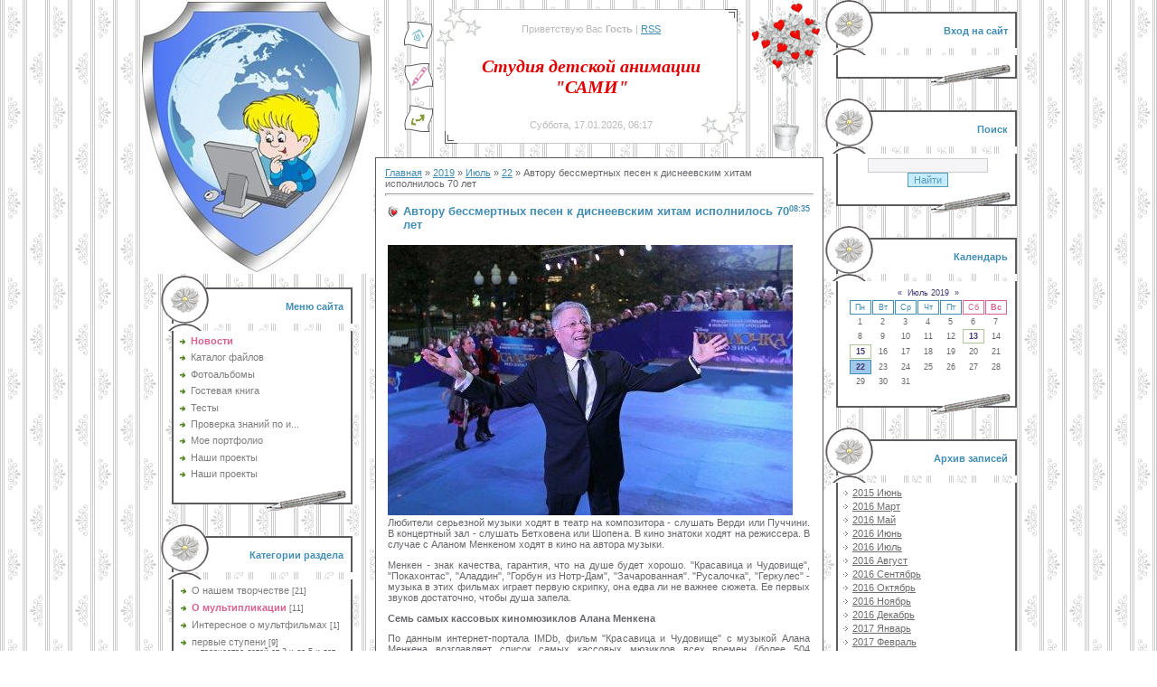

--- FILE ---
content_type: text/html; charset=UTF-8
request_url: https://multiki.ucoz.net/news/avtoru_bessmertnykh_pesen_k_disneevskim_khitam_ispolnilos_70_let/2019-07-22-71
body_size: 11287
content:
<!DOCTYPE html>
<html>
<head>

	<script type="text/javascript">new Image().src = "//counter.yadro.ru/hit;ucoznet?r"+escape(document.referrer)+(screen&&";s"+screen.width+"*"+screen.height+"*"+(screen.colorDepth||screen.pixelDepth))+";u"+escape(document.URL)+";"+Date.now();</script>
	<script type="text/javascript">new Image().src = "//counter.yadro.ru/hit;ucoz_desktop_ad?r"+escape(document.referrer)+(screen&&";s"+screen.width+"*"+screen.height+"*"+(screen.colorDepth||screen.pixelDepth))+";u"+escape(document.URL)+";"+Date.now();</script>
<meta http-equiv="content-type" content="text/html; charset=UTF-8">

<title>Автору бессмертных песен к диснеевским хитам исполнилось 70 лет - 22 Июля 2019 - Студия мультипликации &quot;САМИ&quot;</title>


<link type="text/css" rel="StyleSheet" href="/.s/src/css/441.css" />

	<link rel="stylesheet" href="/.s/src/base.min.css" />
	<link rel="stylesheet" href="/.s/src/layer7.min.css" />

	<script src="/.s/src/jquery-1.12.4.min.js"></script>
	
	<script src="/.s/src/uwnd.min.js"></script>
	<script src="//s753.ucoz.net/cgi/uutils.fcg?a=uSD&ca=2&ug=999&isp=0&r=0.379518684390238"></script>
	<link rel="stylesheet" href="/.s/src/ulightbox/ulightbox.min.css" />
	<link rel="stylesheet" href="/.s/src/socCom.min.css" />
	<link rel="stylesheet" href="/.s/src/social.css" />
	<script src="/.s/src/ulightbox/ulightbox.min.js"></script>
	<script src="/.s/src/socCom.min.js"></script>
	<script src="//sys000.ucoz.net/cgi/uutils.fcg?a=soc_comment_get_data&site=emultiki"></script>
	<script>
/* --- UCOZ-JS-DATA --- */
window.uCoz = {"ssid":"646043456043703634364","sign":{"7287":"Перейти на страницу с фотографией.","7253":"Начать слайд-шоу","7251":"Запрошенный контент не может быть загружен. Пожалуйста, попробуйте позже.","7252":"Предыдущий","5458":"Следующий","5255":"Помощник","7254":"Изменить размер","3125":"Закрыть"},"module":"news","uLightboxType":1,"language":"ru","layerType":7,"site":{"domain":null,"host":"multiki.ucoz.net","id":"emultiki"},"country":"US"};
/* --- UCOZ-JS-CODE --- */

		function eRateEntry(select, id, a = 65, mod = 'news', mark = +select.value, path = '', ajax, soc) {
			if (mod == 'shop') { path = `/${ id }/edit`; ajax = 2; }
			( !!select ? confirm(select.selectedOptions[0].textContent.trim() + '?') : true )
			&& _uPostForm('', { type:'POST', url:'/' + mod + path, data:{ a, id, mark, mod, ajax, ...soc } });
		}

		function updateRateControls(id, newRate) {
			let entryItem = self['entryID' + id] || self['comEnt' + id];
			let rateWrapper = entryItem.querySelector('.u-rate-wrapper');
			if (rateWrapper && newRate) rateWrapper.innerHTML = newRate;
			if (entryItem) entryItem.querySelectorAll('.u-rate-btn').forEach(btn => btn.remove())
		}

	let ajaxPageController = {
		showLoader : function() { document.getElementById('myGrid')?.classList.remove('u-hidden'); },
		hideLoader : function() { document.getElementById('myGrid')?.classList.add('u-hidden'); },
	};
 function uSocialLogin(t) {
			var params = {"facebook":{"height":520,"width":950},"ok":{"height":390,"width":710},"google":{"height":600,"width":700},"yandex":{"height":515,"width":870},"vkontakte":{"height":400,"width":790}};
			var ref = escape(location.protocol + '//' + ('multiki.ucoz.net' || location.hostname) + location.pathname + ((location.hash ? ( location.search ? location.search + '&' : '?' ) + 'rnd=' + Date.now() + location.hash : ( location.search || '' ))));
			window.open('/'+t+'?ref='+ref,'conwin','width='+params[t].width+',height='+params[t].height+',status=1,resizable=1,left='+parseInt((screen.availWidth/2)-(params[t].width/2))+',top='+parseInt((screen.availHeight/2)-(params[t].height/2)-20)+'screenX='+parseInt((screen.availWidth/2)-(params[t].width/2))+',screenY='+parseInt((screen.availHeight/2)-(params[t].height/2)-20));
			return false;
		}
		function TelegramAuth(user){
			user['a'] = 9; user['m'] = 'telegram';
			_uPostForm('', {type: 'POST', url: '/index/sub', data: user});
		}
function loginPopupForm(params = {}) { new _uWnd('LF', ' ', -250, -100, { closeonesc:1, resize:1 }, { url:'/index/40' + (params.urlParams ? '?'+params.urlParams : '') }) }
/* --- UCOZ-JS-END --- */
</script>

	<style>.UhideBlock{display:none; }</style>
</head>

<body style="background:url('/.s/t/441/1.gif') #FFFFFF; margin:0;padding:0;">
<div id="utbr8214" rel="s753"></div>

<table cellpadding="0" cellspacing="0" border="0" width="100%"><tr><td width="100%" align="center">
<table cellpadding="0" cellspacing="0" border="0" width="970">
<tr>
<td width="212" valign="top" align="center"><img src="/159.png" border="0"><br />
<!--U1CLEFTER1Z-->

<!-- <block1> -->

<table border="0" cellpadding="0" cellspacing="0" width="212">
<tr><td style="background:url('/.s/t/441/15.gif');padding-top:8px;padding-right:10px;color:#428DB4;" height="53" align="right"><b><!-- <bt> --><!--<s5184>-->Меню сайта<!--</s>--><!-- </bt> --></b></td></tr>
<tr><td style="background:url('/.s/t/441/16.gif');padding:5px 5px 5px 20px;"><!-- <bc> --><div id="uMenuDiv1" class="uMenuV" style="position:relative;"><ul class="uMenuRoot">
<li><div class="umn-tl"><div class="umn-tr"><div class="umn-tc"></div></div></div><div class="umn-ml"><div class="umn-mr"><div class="umn-mc"><div class="uMenuItem"><a href="/"><span>Новости</span></a></div></div></div></div><div class="umn-bl"><div class="umn-br"><div class="umn-bc"><div class="umn-footer"></div></div></div></div></li>
<li><div class="umn-tl"><div class="umn-tr"><div class="umn-tc"></div></div></div><div class="umn-ml"><div class="umn-mr"><div class="umn-mc"><div class="uMenuItem"><a href="/load"><span>Каталог файлов</span></a></div></div></div></div><div class="umn-bl"><div class="umn-br"><div class="umn-bc"><div class="umn-footer"></div></div></div></div></li>
<li><div class="umn-tl"><div class="umn-tr"><div class="umn-tc"></div></div></div><div class="umn-ml"><div class="umn-mr"><div class="umn-mc"><div class="uMenuItem"><a href="/photo"><span>Фотоальбомы</span></a></div></div></div></div><div class="umn-bl"><div class="umn-br"><div class="umn-bc"><div class="umn-footer"></div></div></div></div></li>
<li><div class="umn-tl"><div class="umn-tr"><div class="umn-tc"></div></div></div><div class="umn-ml"><div class="umn-mr"><div class="umn-mc"><div class="uMenuItem"><a href="/gb"><span>Гостевая книга</span></a></div></div></div></div><div class="umn-bl"><div class="umn-br"><div class="umn-bc"><div class="umn-footer"></div></div></div></div></li>
<li><div class="umn-tl"><div class="umn-tr"><div class="umn-tc"></div></div></div><div class="umn-ml"><div class="umn-mr"><div class="umn-mc"><div class="uMenuItem"><a href="/tests"><span>Тесты</span></a></div></div></div></div><div class="umn-bl"><div class="umn-br"><div class="umn-bc"><div class="umn-footer"></div></div></div></div></li>
<li><div class="umn-tl"><div class="umn-tr"><div class="umn-tc"></div></div></div><div class="umn-ml"><div class="umn-mr"><div class="umn-mc"><div class="uMenuItem"><a href="http://multiki.ucoz.net/index/proverka_znanij_po_informatike/0-6"><span>Проверка знаний по и...</span></a></div></div></div></div><div class="umn-bl"><div class="umn-br"><div class="umn-bc"><div class="umn-footer"></div></div></div></div></li>
<li><div class="umn-tl"><div class="umn-tr"><div class="umn-tc"></div></div></div><div class="umn-ml"><div class="umn-mr"><div class="umn-mc"><div class="uMenuItem"><a href="/index/moe_portfolio/0-8"><span>Мое портфолио</span></a></div></div></div></div><div class="umn-bl"><div class="umn-br"><div class="umn-bc"><div class="umn-footer"></div></div></div></div></li>
<li><div class="umn-tl"><div class="umn-tr"><div class="umn-tc"></div></div></div><div class="umn-ml"><div class="umn-mr"><div class="umn-mc"><div class="uMenuItem"><a href="/index/nashi_proekty/0-9"><span>Наши проекты</span></a></div></div></div></div><div class="umn-bl"><div class="umn-br"><div class="umn-bc"><div class="umn-footer"></div></div></div></div></li>
<li><div class="umn-tl"><div class="umn-tr"><div class="umn-tc"></div></div></div><div class="umn-ml"><div class="umn-mr"><div class="umn-mc"><div class="uMenuItem"><a href="/index/nashi_proekty/0-10"><span>Наши проекты</span></a></div></div></div></div><div class="umn-bl"><div class="umn-br"><div class="umn-bc"><div class="umn-footer"></div></div></div></div></li></ul></div><script>$(function(){_uBuildMenu('#uMenuDiv1',0,document.location.href+'/','uMenuItemA','uMenuArrow',2500);})</script><!-- </bc> --></td></tr>
<tr><td><img src="/.s/t/441/17.gif" border="0"></td></tr>
</table><br />

<!-- </block1> -->

<!-- <block2> -->

<!-- </block2> -->

<!-- <block3> -->

<table border="0" cellpadding="0" cellspacing="0" width="212">
<tr><td style="background:url('/.s/t/441/15.gif');padding-top:8px;padding-right:10px;color:#428DB4;" height="53" align="right"><b><!-- <bt> --><!--<s5351>-->Категории раздела<!--</s>--><!-- </bt> --></b></td></tr>
<tr><td style="background:url('/.s/t/441/16.gif');padding:5px 5px 5px 20px;"><!-- <bc> --><table border="0" cellspacing="1" cellpadding="0" width="100%" class="catsTable"><tr>
					<td style="width:100%" class="catsTd" valign="top" id="cid1">
						<a href="/news/o_nashem_tvorchestve/1-0-1" class="catName">О нашем творчестве</a>  <span class="catNumData" style="unicode-bidi:embed;">[21]</span> 
					</td></tr><tr>
					<td style="width:100%" class="catsTd" valign="top" id="cid2">
						<a href="/news/o_multiplikacii/1-0-2" class="catNameActive">О мультипликации</a>  <span class="catNumData" style="unicode-bidi:embed;">[11]</span> 
					</td></tr><tr>
					<td style="width:100%" class="catsTd" valign="top" id="cid4">
						<a href="/news/interesnye_fakty_o_multfilmakh/1-0-4" class="catName">Интересное о мультфильмах</a>  <span class="catNumData" style="unicode-bidi:embed;">[1]</span> 
					</td></tr><tr>
					<td style="width:100%" class="catsTd" valign="top" id="cid5">
						<a href="/news/pervye_stupeni/1-0-5" class="catName">первые ступени</a>  <span class="catNumData" style="unicode-bidi:embed;">[9]</span> 
<div class="catDescr">творчество детей от 3-х до 5-и лет</div>
					</td></tr><tr>
					<td style="width:100%" class="catsTd" valign="top" id="cid6">
						<a href="/news/robototekhnika/1-0-6" class="catName">робототехника</a>  <span class="catNumData" style="unicode-bidi:embed;">[5]</span> 
<div class="catDescr">объединение робототехника на базе учреждения</div>
					</td></tr><tr>
					<td style="width:100%" class="catsTd" valign="top" id="cid7">
						<a href="/news/1_ja_gruppa/1-0-7" class="catName">1-я группа</a>  <span class="catNumData" style="unicode-bidi:embed;">[6]</span> 
<div class="catDescr">17:30</div>
					</td></tr><tr>
					<td style="width:100%" class="catsTd" valign="top" id="cid8">
						<a href="/news/2_ja_gruppa/1-0-8" class="catName">2-я группа</a>  <span class="catNumData" style="unicode-bidi:embed;">[7]</span> 
<div class="catDescr">18:30</div>
					</td></tr></table><!-- </bc> --></td></tr>
<tr><td><img src="/.s/t/441/17.gif" border="0"></td></tr>
</table><br />

<!-- </block3> -->

<!-- <block4> -->

<!-- </block4> -->

<!-- <block5> -->

<table border="0" cellpadding="0" cellspacing="0" width="212">
<tr><td style="background:url('/.s/t/441/15.gif');padding-top:8px;padding-right:10px;color:#428DB4;" height="53" align="right"><b><!-- <bt> --><!--<s5207>-->Наш опрос<!--</s>--><!-- </bt> --></b></td></tr>
<tr><td style="background:url('/.s/t/441/16.gif');padding:5px 5px 5px 20px;"><!-- <bc> --><script>function pollnow622(){document.getElementById('PlBtn622').disabled=true;_uPostForm('pollform622',{url:'/poll/',type:'POST'});}function polll622(id,i){_uPostForm('',{url:'/poll/'+id+'-1-'+i+'-622',type:'GET'});}</script><div id="pollBlock622"><form id="pollform622" onsubmit="pollnow622();return false;">
			<div class="pollBlock">
				<div class="pollQue"><b>Оцените мой сайт</b></div>
				<div class="pollAns"><div class="answer"><input id="a6221" type="radio" name="answer" value="1" style="vertical-align:middle;" /> <label style="vertical-align:middle;display:inline;" for="a6221">Отлично</label></div>
<div class="answer"><input id="a6222" type="radio" name="answer" value="2" style="vertical-align:middle;" /> <label style="vertical-align:middle;display:inline;" for="a6222">Хорошо</label></div>
<div class="answer"><input id="a6223" type="radio" name="answer" value="3" style="vertical-align:middle;" /> <label style="vertical-align:middle;display:inline;" for="a6223">Неплохо</label></div>
<div class="answer"><input id="a6224" type="radio" name="answer" value="4" style="vertical-align:middle;" /> <label style="vertical-align:middle;display:inline;" for="a6224">Плохо</label></div>
<div class="answer"><input id="a6225" type="radio" name="answer" value="5" style="vertical-align:middle;" /> <label style="vertical-align:middle;display:inline;" for="a6225">Ужасно</label></div>

					<div id="pollSbm622" class="pollButton"><input class="pollBut" id="PlBtn622" type="submit" value="Оценить" /></div>
					<input type="hidden" name="ssid" value="646043456043703634364" />
					<input type="hidden" name="id"   value="1" />
					<input type="hidden" name="a"    value="1" />
					<input type="hidden" name="ajax" value="622" /></div>
				<div class="pollLnk"> <a href="javascript:;" rel="nofollow" onclick="new _uWnd('PollR','Результаты опроса',660,200,{closeonesc:1,maxh:400},{url:'/poll/1'});return false;">Результаты</a> | <a href="javascript:;" rel="nofollow" onclick="new _uWnd('PollA','Архив опросов',660,250,{closeonesc:1,maxh:400,max:1,min:1},{url:'/poll/0-2'});return false;">Архив опросов</a> </div>
				<div class="pollTot">Всего ответов: <b>5</b></div>
			</div></form></div><!-- </bc> --></td></tr>
<tr><td><img src="/.s/t/441/17.gif" border="0"></td></tr>
</table><br />

<!-- </block5> -->

<!-- <block6> -->

<!-- </block6> -->

<!-- <block7> -->

<table border="0" cellpadding="0" cellspacing="0" width="212">
<tr><td style="background:url('/.s/t/441/15.gif');padding-top:8px;padding-right:10px;color:#428DB4;" height="53" align="right"><b><!-- <bt> --><!--<s5195>-->Статистика<!--</s>--><!-- </bt> --></b></td></tr>
<tr><td style="background:url('/.s/t/441/16.gif');padding:5px 5px 5px 20px;"><div align="center"><!-- <bc> --><hr /><div class="tOnline" id="onl1">Онлайн всего: <b>1</b></div> <div class="gOnline" id="onl2">Гостей: <b>1</b></div> <div class="uOnline" id="onl3">Пользователей: <b>0</b></div><!-- </bc> --></div></td></tr>
<tr><td><img src="/.s/t/441/17.gif" border="0"></td></tr>
</table><br />

<!-- </block7> -->

<!--/U1CLEFTER1Z-->
</td>
<td valign="top">

<!--U1AHEADER1Z--><table border="0" cellpadding="0" cellspacing="0" width="100%" height="170">
<tbody><tr><td width="30"><br></td>
<td width="40" align="center"><a href="http://multiki.ucoz.net/" title="Главная"><img src="/.s/t/441/7.gif" border="0" alt="Главная"></a><br><br><a href="/register" title="Регистрация"><img src="/.s/t/441/9.gif" border="0" alt="Регистрация"></a><br><br><a href="javascript:;" rel="nofollow" onclick="loginPopupForm(); return false;" title="Вход"><img src="/.s/t/441/10.gif" border="0" alt="Вход"></a></td>
 <td align="center"><table cellpadding="0" cellspacing="0" border="0" width="100%" height="155"><tbody><tr><td width="50"><img src="/.s/t/441/11.gif" border="0"></td><td align="center" style="background:url('/.s/t/441/12.gif');color:#B9B9B9;"><!--<s5212>-->Приветствую Вас<!--</s>--> <b>Гость</b> | <a href="https://multiki.ucoz.net/news/rss/">RSS</a><br><br><br><span style="color:#DF0101;font:15pt bold Verdana,Tahoma;"><b><i><!-- <logo> -->Студия детской анимации "САМИ"<!-- </logo> --></i></b></span><br><br><br>Суббота, 17.01.2026, 06:17</td><td width="50"><img src="/.s/t/441/13.gif" border="0"></td></tr></tbody></table></td>
<td width="88"><img src="/.s/t/441/14.gif" border="0"></td></tr>
</tbody></table><!--/U1AHEADER1Z-->



<table cellpadding="0" cellspacing="2" border="0" width="100%"><tr><td style="background:#FFFFFF;padding:10px;border:1px solid #5B5A5F;">
<!-- <middle> -->
<!-- <body> --><a href="http://multiki.ucoz.net/"><!--<s5176>-->Главная<!--</s>--></a> &raquo; <a class="dateBar breadcrumb-item" href="/news/2019-00">2019</a> <span class="breadcrumb-sep">&raquo;</span> <a class="dateBar breadcrumb-item" href="/news/2019-07">Июль</a> <span class="breadcrumb-sep">&raquo;</span> <a class="dateBar breadcrumb-item" href="/news/2019-07-22">22</a> &raquo; Автору бессмертных песен к диснеевским хитам исполнилось 70 лет
<hr />

<table border="0" width="100%" cellspacing="1" cellpadding="2" class="eBlock">
<tr><td width="100%"><div class="eTitle"><div style="float:right;font-size:9px;">08:35 </div>Автору бессмертных песен к диснеевским хитам исполнилось 70 лет</div></td></tr>
<tr><td class="eMessage"><div id="nativeroll_video_cont" style="display:none;"></div><p><img alt="" src="/h_50548026_d_850.jpg" style="width: 448px; height: 299px;" />Любители серьезной музыки ходят в театр на композитора - слушать Верди или Пуччини. В концертный зал - слушать Бетховена или Шопена. В кино знатоки ходят на режиссера. В случае с Аланом Менкеном ходят в кино на автора музыки.</p>

<p>Менкен - знак качества, гарантия, что на душе будет хорошо. &quot;Красавица и Чудовище&quot;, &quot;Покахонтас&quot;, &quot;Аладдин&quot;, &quot;Горбун из Нотр-Дам&quot;, &quot;Зачарованная&quot;. &quot;Русалочка&quot;, &quot;Геркулес&quot; - музыка в этих фильмах играет первую скрипку, она едва ли не важнее сюжета. Ее первых звуков достаточно, чтобы душа запела.</p>

<p><strong>Семь самых кассовых киномюзиклов Алана Менкена</strong></p>

<p>По данным интернет-портала IMDb, фильм &quot;Красавица и Чудовище&quot; с музыкой Алана Менкена возглавляет список самых кассовых мюзиклов всех времен (более 504 миллионов долларов). На 3-м месте - &quot;Аладдин&quot; (325 млн), на 27-м - &quot;Покахонтас&quot; (142 млн), на 31-м - &quot;Зачарованная&quot; (128 млн), на 35-м - &quot;Русалочка&quot; (112 млн), на 42-м - &quot;Горбун из Нотр-Дам&quot; (101 млн), на 43-м - &quot;Геркулес&quot; (99,5 млн).</p>
		<script>
			var container = document.getElementById('nativeroll_video_cont');

			if (container) {
				var parent = container.parentElement;

				if (parent) {
					const wrapper = document.createElement('div');
					wrapper.classList.add('js-teasers-wrapper');

					parent.insertBefore(wrapper, container.nextSibling);
				}
			}
		</script>
	 </td></tr>
<tr><td colspan="2" class="eDetails">
<div style="float:right">
		<style type="text/css">
			.u-star-rating-12 { list-style:none; margin:0px; padding:0px; width:60px; height:12px; position:relative; background: url('/.s/img/stars/3/12.png') top left repeat-x }
			.u-star-rating-12 li{ padding:0px; margin:0px; float:left }
			.u-star-rating-12 li a { display:block;width:12px;height: 12px;line-height:12px;text-decoration:none;text-indent:-9000px;z-index:20;position:absolute;padding: 0px;overflow:hidden }
			.u-star-rating-12 li a:hover { background: url('/.s/img/stars/3/12.png') left center;z-index:2;left:0px;border:none }
			.u-star-rating-12 a.u-one-star { left:0px }
			.u-star-rating-12 a.u-one-star:hover { width:12px }
			.u-star-rating-12 a.u-two-stars { left:12px }
			.u-star-rating-12 a.u-two-stars:hover { width:24px }
			.u-star-rating-12 a.u-three-stars { left:24px }
			.u-star-rating-12 a.u-three-stars:hover { width:36px }
			.u-star-rating-12 a.u-four-stars { left:36px }
			.u-star-rating-12 a.u-four-stars:hover { width:48px }
			.u-star-rating-12 a.u-five-stars { left:48px }
			.u-star-rating-12 a.u-five-stars:hover { width:60px }
			.u-star-rating-12 li.u-current-rating { top:0 !important; left:0 !important;margin:0 !important;padding:0 !important;outline:none;background: url('/.s/img/stars/3/12.png') left bottom;position: absolute;height:12px !important;line-height:12px !important;display:block;text-indent:-9000px;z-index:1 }
		</style><script>
			var usrarids = {};
			function ustarrating(id, mark) {
				if (!usrarids[id]) {
					usrarids[id] = 1;
					$(".u-star-li-"+id).hide();
					_uPostForm('', { type:'POST', url:`/news`, data:{ a:65, id, mark, mod:'news', ajax:'2' } })
				}
			}
		</script><ul id="uStarRating71" class="uStarRating71 u-star-rating-12" title="Рейтинг: 0.0/0">
			<li id="uCurStarRating71" class="u-current-rating uCurStarRating71" style="width:0%;"></li><li class="u-star-li-71"><a href="javascript:;" onclick="ustarrating('71', 1)" class="u-one-star">1</a></li>
				<li class="u-star-li-71"><a href="javascript:;" onclick="ustarrating('71', 2)" class="u-two-stars">2</a></li>
				<li class="u-star-li-71"><a href="javascript:;" onclick="ustarrating('71', 3)" class="u-three-stars">3</a></li>
				<li class="u-star-li-71"><a href="javascript:;" onclick="ustarrating('71', 4)" class="u-four-stars">4</a></li>
				<li class="u-star-li-71"><a href="javascript:;" onclick="ustarrating('71', 5)" class="u-five-stars">5</a></li></ul></div>
<span class="e-category"><span class="ed-title"><!--<s3179>-->Категория<!--</s>-->:</span> <span class="ed-value"><a href="/news/o_multiplikacii/1-0-2">О мультипликации</a></span></span><span class="ed-sep"> | </span>
<span class="e-reads"><span class="ed-title"><!--<s3177>-->Просмотров<!--</s>-->:</span> <span class="ed-value">626</span></span><span class="ed-sep"> | </span>
<span class="e-author"><span class="ed-title"><!--<s3178>-->Добавил<!--</s>-->:</span> <span class="ed-value"><a href="javascript:;" rel="nofollow" onclick="window.open('/index/8-1', 'up1', 'scrollbars=1,top=0,left=0,resizable=1,width=700,height=375'); return false;">Рест</a></span></span>

<span class="ed-sep"> | </span><span class="e-rating"><span class="ed-title"><!--<s3119>-->Рейтинг<!--</s>-->:</span> <span class="ed-value"><span id="entRating71">0.0</span>/<span id="entRated71">0</span></span></span></td></tr>
</table>



<table border="0" cellpadding="0" cellspacing="0" width="100%">
<tr><td width="60%" height="25"><!--<s5183>-->Всего комментариев<!--</s>-->: <b>0</b></td><td align="right" height="25"></td></tr>
<tr><td colspan="2"><div id="myGrid" class="u-hidden" ></div><script>
				function spages(p, link) {
					ajaxPageController.showLoader();
				_uPostForm('', { url:''+atob('L25ld3MvYXZ0b3J1X2Jlc3NtZXJ0bnlraF9wZXNlbl9rX2Rpc25lZXZza2ltX2toaXRhbV9pc3BvbG5pbG9zXzcwX2xldC8yMDE5')+'-07-22-71-987-'+p+'-'+Math.floor(Math.random()*1e8), type:'POST', data:{ soc_type:self.scurrent, sdata:self.ssdata && ssdata[ self.scurrent ] } });
				}
			</script>
			<div id="comments"></div>
			<div id="newEntryT"></div>
			<div id="allEntries"></div>
			<div id="newEntryB"></div>
			<script>
				(function() {
					'use strict';
					var commentID = ( /comEnt(\d+)/.exec(location.hash) || {} )[1];
					if (!commentID) {
						return window.console && console.info && console.info('comments, goto page', 'no comment id');
					}
					var selector = '#comEnt' + commentID;
					var target = $(selector);
					if (target.length) {
						$('html, body').animate({
							scrollTop: ( target.eq(0).offset() || { top: 0 } ).top
						}, 'fast');
						return window.console && console.info && console.info('comments, goto page', 'found element', selector);
					}
					$.get('/index/802', {
						id: commentID
					}).then(function(response) {
						if (!response.page) {
							return window.console && console.warn && console.warn('comments, goto page', 'no page within response', response);
						}
						spages(response.page);
						setTimeout(function() {
							target = $(selector);
							if (!target.length) {
								return window.console && console.warn && console.warn('comments, goto page', 'comment element not found', selector);
							}
							$('html, body').animate({
								scrollTop: ( target.eq(0).offset() || { top: 0 } ).top
							}, 'fast');
							return window.console && console.info && console.info('comments, goto page', 'scrolling to', selector);
						}, 500);
					}, function(response) {
						return window.console && console.error && console.error('comments, goto page', response.responseJSON);
					});
				})();
			</script>
		</td></tr>
<tr><td colspan="2" align="center"></td></tr>
<tr><td colspan="2" height="10"></td></tr>
</table>



<form name="socail_details" id="socail_details" onsubmit="return false;">
						   <input type="hidden" name="social" value="">
						   <input type="hidden" name="data" value="">
						   <input type="hidden" name="id" value="71">
						   <input type="hidden" name="ssid" value="646043456043703634364">
					   </form><div id="postFormContent" class="">
		<form method="post" name="addform" id="acform" action="/index/" onsubmit="return addcom(this)" class="news-com-add" data-submitter="addcom"><script>
		function _dS(a){var b=a.split(''),c=b.pop();return b.map(function(d){var e=d.charCodeAt(0)-c;return String.fromCharCode(32>e?127-(32-e):e)}).join('')}
		var _y8M = _dS('>kprwv"v{rg?$jkffgp$"pcog?$uqu$"xcnwg?$5:98796:63$"1@2');
		function addcom( form, data = {} ) {
			if (document.getElementById('addcBut')) {
				document.getElementById('addcBut').disabled = true;
			} else {
				try { document.addform.submit.disabled = true; } catch(e) {}
			}

			if (document.getElementById('eMessage')) {
				document.getElementById('eMessage').innerHTML = '<span style="color:#999"><img src="/.s/img/ma/m/i2.gif" border="0" align="absmiddle" width="13" height="13"> Идёт передача данных...</span>';
			}

			_uPostForm(form, { type:'POST', url:'/index/', data })
			return false
		}
document.write(_y8M);</script>
				<div class="mc-widget">
					<script>
						var socRedirect = location.protocol + '//' + ('multiki.ucoz.net' || location.hostname) + location.pathname + location.search + (location.hash && location.hash != '#' ? '#reloadPage,' + location.hash.substr(1) : '#reloadPage,gotoAddCommentForm' );
						socRedirect = encodeURIComponent(socRedirect);

						try{var providers = {};} catch (e) {}

						function socialRepost(entry_link, message) {
							console.log('Check witch Social network is connected.');

							var soc_type = jQuery("form#acform input[name='soc_type']").val();
							switch (parseInt(soc_type)) {
							case 101:
								console.log('101');
								var newWin = window.open('https://vk.com/share.php?url='+entry_link+'&description='+message+'&noparse=1','window','width=640,height=500,scrollbars=yes,status=yes');
							  break;
							case 102:
								console.log('102');
								var newWin = window.open('https://www.facebook.com/sharer/sharer.php?u='+entry_link+'&description='+encodeURIComponent(message),'window','width=640,height=500,scrollbars=yes,status=yes');
							  break;
							case 103:
								console.log('103');

							  break;
							case 104:
								console.log('104');

							  break;
							case 105:
								console.log('105');

							  break;
							case 106:
								console.log('106');

							  break;
							case 107:
								console.log('107');
								var newWin = window.open('https://twitter.com/intent/tweet?source=webclient&url='+entry_link+'&text='+encodeURIComponent(message)+'&callback=?','window','width=640,height=500,scrollbars=yes,status=yes');
							  break;
							case 108:
								console.log('108');

							  break;
							case 109:
								console.log('109');
								var newWin = window.open('https://plusone.google.com/_/+1/confirm?hl=en&url='+entry_link,'window','width=600,height=610,scrollbars=yes,status=yes');
							  break;
							}
						}

						function updateSocialDetails(type) {
							console.log('updateSocialDetails');
							jQuery.getScript('//sys000.ucoz.net/cgi/uutils.fcg?a=soc_comment_get_data&site=emultiki&type='+type, function() {
								jQuery("form#socail_details input[name='social']").val(type);
								jQuery("form#socail_details input[name=data]").val(data[type]);
								jQuery("form#acform input[name=data]").val(data[type]);
								_uPostForm('socail_details',{type:'POST',url:'/index/778', data:{'m':'2', 'vi_commID': '', 'catPath': ''}});
							});
						}

						function logoutSocial() {
							console.log('delete cookie');
							delete_msg_cookie();
							jQuery.getScript('//sys000.ucoz.net/cgi/uutils.fcg?a=soc_comment_clear_data&site=emultiki', function(){window.location.reload();});
						}

						function utf8_to_b64( str) {
							return window.btoa(encodeURIComponent( escape( str )));
						}

						function b64_to_utf8( str) {
							return unescape(decodeURIComponent(window.atob( str )));
						}

						function getCookie(c_name) {
							var c_value = " " + document.cookie;
							var c_start = c_value.indexOf(" " + c_name + "=");
							if (c_start == -1) {
								c_value = null;
							} else {
								c_start = c_value.indexOf("=", c_start) + 1;
								var c_end = c_value.indexOf(";", c_start);
								if (c_end == -1) {
									c_end = c_value.length;
								}
								c_value = unescape(c_value.substring(c_start,c_end));
							}
							return c_value;
						}

						var delete_msg_cookie = function() {
							console.log('delete_msg_cookie');
							document.cookie = 'msg=;expires=Thu, 01 Jan 1970 00:00:01 GMT;';
						};

						function preSaveMessage() {
							var msg = jQuery("form#acform textarea").val();
							if (msg.length > 0) {
								document.cookie = "msg="+utf8_to_b64(msg)+";"; //path="+window.location.href+";
							}
						}

						function googleAuthHandler(social) {
							if (!social) return
							if (!social.enabled || !social.handler) return

							social.window = window.open(social.url, '_blank', 'width=600,height=610');
							social.intervalId = setInterval(function(social) {
								if (social.window.closed) {
									clearInterval(social.intervalId)
									self.location.reload()
								}
							}, 1000, social)
						}

						

						(function(jq) {
							jq(document).ready(function() {
								
																
								jQuery(".uf-tooltip a.uf-tt-exit").attr('href','/index/10');
								console.log('ready - update details');
								console.log('scurrent', window.scurrent);
								if (typeof(window.scurrent) != 'undefined' && scurrent > 0 && data[scurrent]) {
									jQuery("#postFormContent").html('<div style="width:100%;text-align:center;padding-top:50px;"><img alt="" src="/.s/img/ma/m/i3.gif" border="0" width="220" height="19" /></div>');

									jQuery("form#socail_details input[name=social]").val(scurrent);
									jQuery("form#socail_details input[name=data]").val(data[scurrent]);
									updateSocialDetails(scurrent);
								}
								jQuery('a#js-ucf-start').on('click', function(event) {
									event.preventDefault();
									if (scurrent == 0) {
										window.open("//sys000.ucoz.net/cgi/uutils.fcg?a=soc_comment_auth",'SocialLoginWnd','width=500,height=350,resizable=yes,titlebar=yes');
									}
								});

								jQuery('#acform a.login-with').on('click', function(event) {
									event.preventDefault();
									let social = providers[ this.dataset.social ];

									if (typeof(social) != 'undefined' && social.enabled == 1) {
										if (social.handler) {
											social.handler(social);
										} else {
											// unetLoginWnd
											let newWin = window.open(social.url, "_blank", 'width=600,height=610,scrollbars=yes,status=yes');
										}
									}
								});
							});
						})(jQuery);
					</script>
				</div>

<div class="uForm uComForm">
	
	<div class="uauth-small-links uauth-links-set1"><span class="auth-links-label">Войдите:</span> <div class="auth-social-list inline-social-list"><a href="javascript:;" onclick="window.open('https://login.uid.me/?site=emultiki&ref='+escape(location.protocol + '//' + ('multiki.ucoz.net' || location.hostname) + location.pathname + ((location.hash ? ( location.search ? location.search + '&' : '?' ) + 'rnd=' + Date.now() + location.hash : ( location.search || '' )))),'uidLoginWnd','width=580,height=450,resizable=yes,titlebar=yes');return false;" class="login-with uid" title="Войти через uID" rel="nofollow"><i></i></a><a href="javascript:;" onclick="return uSocialLogin('vkontakte');" data-social="vkontakte" class="login-with vkontakte" title="Войти через ВКонтакте" rel="nofollow"><i></i></a><a href="javascript:;" onclick="return uSocialLogin('facebook');" data-social="facebook" class="login-with facebook" title="Войти через Facebook" rel="nofollow"><i></i></a><a href="javascript:;" onclick="return uSocialLogin('yandex');" data-social="yandex" class="login-with yandex" title="Войти через Яндекс" rel="nofollow"><i></i></a><a href="javascript:;" onclick="return uSocialLogin('google');" data-social="google" class="login-with google" title="Войти через Google" rel="nofollow"><i></i></a><a href="javascript:;" onclick="return uSocialLogin('ok');" data-social="ok" class="login-with ok" title="Войти через Одноклассники" rel="nofollow"><i></i></a></div></div>
	<div class="uComForm-inner">
		<span class="ucf-avatar"><img src="/.s/img/icon/social/noavatar.png" alt="avatar" /></span>
		<div class="ucf-content ucf-start-content">
			<ul class="uf-form ucf-form">
				<li><textarea class="uf-txt-input commFl js-start-txt" placeholder="Оставьте ваш комментарий..."></textarea>
				<li><button class="uf-btn" onclick="preSaveMessage(); window.open('/index/800?ref='+window.location.href, 'SocialLoginWnd', 'width=500,height=410,resizable=yes,titlebar=yes');">Отправить</button>
			</ul>
		</div>
	</div>
	
</div><input type="hidden" name="ssid" value="646043456043703634364" />
				<input type="hidden" name="a"  value="36" />
				<input type="hidden" name="m"  value="2" />
				<input type="hidden" name="id" value="71" />
				
				<input type="hidden" name="soc_type" id="csoc_type" />
				<input type="hidden" name="data" id="cdata" />
			</form>
		</div>

<!-- </body> -->
<!-- </middle> -->
</td></tr></table>

</td>

<td valign="top" width="212">

<!--U1DRIGHTER1Z-->

<!-- <block8> -->

<table border="0" cellpadding="0" cellspacing="0" width="212">
<tr><td style="background:url('/.s/t/441/15.gif');padding-top:8px;padding-right:10px;color:#428DB4;" height="53" align="right"><b><!-- <bt> --><!--<s5158>-->Вход на сайт<!--</s>--><!-- </bt> --></b></td></tr>
<tr><td style="background:url('/.s/t/441/16.gif');padding:5px 5px 5px 20px;"><!-- <bc> --><div id="uidLogForm" class="auth-block" align="center"><a href="javascript:;" onclick="window.open('https://login.uid.me/?site=emultiki&ref='+escape(location.protocol + '//' + ('multiki.ucoz.net' || location.hostname) + location.pathname + ((location.hash ? ( location.search ? location.search + '&' : '?' ) + 'rnd=' + Date.now() + location.hash : ( location.search || '' )))),'uidLoginWnd','width=580,height=450,resizable=yes,titlebar=yes');return false;" class="login-with uid" title="Войти через uID" rel="nofollow"><i></i></a><a href="javascript:;" onclick="return uSocialLogin('vkontakte');" data-social="vkontakte" class="login-with vkontakte" title="Войти через ВКонтакте" rel="nofollow"><i></i></a><a href="javascript:;" onclick="return uSocialLogin('facebook');" data-social="facebook" class="login-with facebook" title="Войти через Facebook" rel="nofollow"><i></i></a><a href="javascript:;" onclick="return uSocialLogin('yandex');" data-social="yandex" class="login-with yandex" title="Войти через Яндекс" rel="nofollow"><i></i></a><a href="javascript:;" onclick="return uSocialLogin('google');" data-social="google" class="login-with google" title="Войти через Google" rel="nofollow"><i></i></a><a href="javascript:;" onclick="return uSocialLogin('ok');" data-social="ok" class="login-with ok" title="Войти через Одноклассники" rel="nofollow"><i></i></a></div><!-- </bc> --></td></tr>
<tr><td><img src="/.s/t/441/17.gif" border="0"></td></tr>
</table><br />

<!-- </block8> -->

<!-- <block9> -->

<!-- </block9> -->

<!-- <block10> -->

<!-- </block10> -->

<!-- <block11> -->

<table border="0" cellpadding="0" cellspacing="0" width="212">
<tr><td style="background:url('/.s/t/441/15.gif');padding-top:8px;padding-right:10px;color:#428DB4;" height="53" align="right"><b><!-- <bt> --><!--<s3163>-->Поиск<!--</s>--><!-- </bt> --></b></td></tr>
<tr><td style="background:url('/.s/t/441/16.gif');padding:5px 5px 5px 20px;"><div align="center"><!-- <bc> -->
		<div class="searchForm">
			<form onsubmit="this.sfSbm.disabled=true" method="get" style="margin:0" action="/search/">
				<div align="center" class="schQuery">
					<input type="text" name="q" maxlength="30" size="20" class="queryField" />
				</div>
				<div align="center" class="schBtn">
					<input type="submit" class="searchSbmFl" name="sfSbm" value="Найти" />
				</div>
				<input type="hidden" name="t" value="0">
			</form>
		</div><!-- </bc> --></div></td></tr>
<tr><td><img src="/.s/t/441/17.gif" border="0"></td></tr>
</table><br />

<!-- </block11> -->

<!-- <block12> -->

<table border="0" cellpadding="0" cellspacing="0" width="212">
<tr><td style="background:url('/.s/t/441/15.gif');padding-top:8px;padding-right:10px;color:#428DB4;" height="53" align="right"><b><!-- <bt> --><!--<s5171>-->Календарь<!--</s>--><!-- </bt> --></b></td></tr>
<tr><td style="background:url('/.s/t/441/16.gif');padding:5px 5px 5px 20px;"><div align="center"><!-- <bc> -->
		<table border="0" cellspacing="1" cellpadding="2" class="calTable">
			<tr><td align="center" class="calMonth" colspan="7"><a title="Июнь 2019" class="calMonthLink cal-month-link-prev" rel="nofollow" href="/news/2019-06">&laquo;</a>&nbsp; <a class="calMonthLink cal-month-current" rel="nofollow" href="/news/2019-07">Июль 2019</a> &nbsp;<a title="Август 2019" class="calMonthLink cal-month-link-next" rel="nofollow" href="/news/2019-08">&raquo;</a></td></tr>
		<tr>
			<td align="center" class="calWday">Пн</td>
			<td align="center" class="calWday">Вт</td>
			<td align="center" class="calWday">Ср</td>
			<td align="center" class="calWday">Чт</td>
			<td align="center" class="calWday">Пт</td>
			<td align="center" class="calWdaySe">Сб</td>
			<td align="center" class="calWdaySu">Вс</td>
		</tr><tr><td align="center" class="calMday">1</td><td align="center" class="calMday">2</td><td align="center" class="calMday">3</td><td align="center" class="calMday">4</td><td align="center" class="calMday">5</td><td align="center" class="calMday">6</td><td align="center" class="calMday">7</td></tr><tr><td align="center" class="calMday">8</td><td align="center" class="calMday">9</td><td align="center" class="calMday">10</td><td align="center" class="calMday">11</td><td align="center" class="calMday">12</td><td align="center" class="calMdayIs"><a class="calMdayLink" href="/news/2019-07-13" title="1 Сообщений">13</a></td><td align="center" class="calMday">14</td></tr><tr><td align="center" class="calMdayIs"><a class="calMdayLink" href="/news/2019-07-15" title="1 Сообщений">15</a></td><td align="center" class="calMday">16</td><td align="center" class="calMday">17</td><td align="center" class="calMday">18</td><td align="center" class="calMday">19</td><td align="center" class="calMday">20</td><td align="center" class="calMday">21</td></tr><tr><td align="center" class="calMdayIsA"><a class="calMdayLink" href="/news/2019-07-22" title="1 Сообщений">22</a></td><td align="center" class="calMday">23</td><td align="center" class="calMday">24</td><td align="center" class="calMday">25</td><td align="center" class="calMday">26</td><td align="center" class="calMday">27</td><td align="center" class="calMday">28</td></tr><tr><td align="center" class="calMday">29</td><td align="center" class="calMday">30</td><td align="center" class="calMday">31</td></tr></table><!-- </bc> --></div></td></tr>
<tr><td><img src="/.s/t/441/17.gif" border="0"></td></tr>
</table><br />

<!-- </block12> -->

<!-- <block13> -->

<table border="0" cellpadding="0" cellspacing="0" width="212">
<tr><td style="background:url('/.s/t/441/15.gif');padding-top:8px;padding-right:10px;color:#428DB4;" height="53" align="right"><b><!-- <bt> --><!--<s5347>-->Архив записей<!--</s>--><!-- </bt> --></b></td></tr>
<tr><td style="background:url('/.s/t/441/16.gif');padding:5px 5px 5px 20px;"><!-- <bc> --><ul class="archUl"><li class="archLi"><a class="archLink" href="/news/2015-06">2015 Июнь</a></li><li class="archLi"><a class="archLink" href="/news/2016-03">2016 Март</a></li><li class="archLi"><a class="archLink" href="/news/2016-05">2016 Май</a></li><li class="archLi"><a class="archLink" href="/news/2016-06">2016 Июнь</a></li><li class="archLi"><a class="archLink" href="/news/2016-07">2016 Июль</a></li><li class="archLi"><a class="archLink" href="/news/2016-08">2016 Август</a></li><li class="archLi"><a class="archLink" href="/news/2016-09">2016 Сентябрь</a></li><li class="archLi"><a class="archLink" href="/news/2016-10">2016 Октябрь</a></li><li class="archLi"><a class="archLink" href="/news/2016-11">2016 Ноябрь</a></li><li class="archLi"><a class="archLink" href="/news/2016-12">2016 Декабрь</a></li><li class="archLi"><a class="archLink" href="/news/2017-01">2017 Январь</a></li><li class="archLi"><a class="archLink" href="/news/2017-02">2017 Февраль</a></li><li class="archLi"><a class="archLink" href="/news/2017-09">2017 Сентябрь</a></li><li class="archLi"><a class="archLink" href="/news/2017-10">2017 Октябрь</a></li><li class="archLi"><a class="archLink" href="/news/2017-11">2017 Ноябрь</a></li><li class="archLi"><a class="archLink" href="/news/2017-12">2017 Декабрь</a></li><li class="archLi"><a class="archLink" href="/news/2018-01">2018 Январь</a></li><li class="archLi"><a class="archLink" href="/news/2018-02">2018 Февраль</a></li><li class="archLi"><a class="archLink" href="/news/2018-03">2018 Март</a></li><li class="archLi"><a class="archLink" href="/news/2018-04">2018 Апрель</a></li><li class="archLi"><a class="archLink" href="/news/2018-05">2018 Май</a></li><li class="archLi"><a class="archLink" href="/news/2019-02">2019 Февраль</a></li><li class="archLi"><a class="archLink" href="/news/2019-04">2019 Апрель</a></li><li class="archLi"><a class="archLink" href="/news/2019-05">2019 Май</a></li><li class="archLi"><a class="archLink" href="/news/2019-07">2019 Июль</a></li></ul><!-- </bc> --></td></tr>
<tr><td><img src="/.s/t/441/17.gif" border="0"></td></tr>
</table><br />

<!-- </block13> -->

<!-- <block14> -->
<table border="0" cellpadding="0" cellspacing="0" width="212">
<tr><td style="background:url('/.s/t/441/15.gif');padding-top:8px;padding-right:10px;color:#428DB4;" height="53" align="right"><b><!-- <bt> --><!--<s5204>-->Друзья сайта<!--</s>--><!-- </bt> --></b></td></tr>
<tr><td style="background:url('/.s/t/441/16.gif');padding:5px 5px 5px 20px;"><!-- <bc> --><!--<s1546>--><li><a href="//blog.ucoz.ru/" target="_blank">Официальный блог</a></li>
<li><a href="//forum.ucoz.ru/" target="_blank">Сообщество uCoz</a></li>
<li><a href="//faq.ucoz.ru/" target="_blank">FAQ по системе</a></li>
<li><a href="//manual.ucoz.net/" target="_blank">Инструкции для uCoz</a></li><!--</s>--><!-- </bc> --></td></tr>
<tr><td><img src="/.s/t/441/17.gif" border="0"></td></tr>
</table><br />
<!-- </block14> -->

<!--/U1DRIGHTER1Z-->
</td>
</tr>
</table>

</td></tr></table>
</td></tr></table>



<!--U1BFOOTER1Z-->
<table cellpadding="0" cellspacing="0" border="0" width="100%" style="background:url('/.s/t/441/18.gif');border-bottom:1px solid #5B5A5F;"><tr><td width="100%" align="center">
<table border="0" cellpadding="0" cellspacing="0" width="970">
<tr><td align="center" style="padding-bottom:10px;" valign="bottom" width="422"><!-- <copy> -->Copyright MyCorp &copy; 2026<!-- </copy> --></td><td><img src="/.s/t/441/19.gif" border="0"></td>
<td align="center" style="padding-bottom:8px;" valign="bottom" width="422"><!-- "' --><span class="pb_OxYs_">Хостинг от <a href="https://www.ucoz.ru/">uCoz</a></span></td></tr>
</table>
</td></tr></table>
<!--/U1BFOOTER1Z-->



</body>

</html>



<!-- 0.10226 (s753) -->